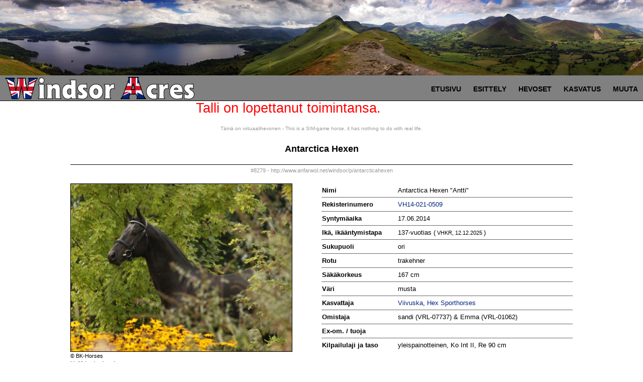

--- FILE ---
content_type: text/html; charset=UTF-8
request_url: https://www.anfarwol.net/windsor/p/antarcticahexen
body_size: 2541
content:

<!DOCTYPE html>
<html xmlns="http://www.w3.org/1999/xhtml" xml:lang="en" lang="en">

<head>
	<title>Windsor Acres - Virtuaalitalli - SIM-game stable</title>
	<base href="/windsor/" />
	<meta http-equiv="content-type" content="text/html; charset=UTF-8" />
	<script type="text/javascript" src="../analytics.js"></script>
	<link rel="stylesheet" href="style.css" type="text/css" />
	<link rel="stylesheet" href="menu.css" type="text/css" />
	<link rel="stylesheet" href="pony.css" type="text/css" />
	<link rel="stylesheet" href="//ajax.googleapis.com/ajax/libs/jqueryui/1.11.0/themes/smoothness/jquery-ui.css" />
	<script src="//ajax.googleapis.com/ajax/libs/jquery/1.11.1/jquery.min.js"></script>
	<script src="//ajax.googleapis.com/ajax/libs/jqueryui/1.11.0/jquery-ui.min.js"></script>
</head>

<body>
	<div id="base">
		<div id="top">
			<div id="alltop">
				<div id="sa"></div>
				<div id="links"><ul id="menu">
	<li><a href="etusivu">Etusivu</a></li>
	<li><a href="esittely">Esittely</a></li>
	<li><a href="hevoset">Hevoset</a></li>
	<li><a href="kasvatus">Kasvatus</a></li>
	<li><a href="muuta">Muuta</a></li>
</ul>
</div>
			</div>
<div style="color: red; font-size: 20pt; margin: 0 auto; width: 500px;">Talli on lopettanut toimintansa.</div>
		</div>
		<div id="page">

<div id="virt">
Tämä on virtuaalihevonen - This is a SIM-game horse, it has nothing to do with real life.
</div>

<div id="arv1"></div>

<h2>Antarctica Hexen</h2>
<div id="mini">#8279 - http://www.anfarwol.net/windsor/p/antarcticahexen</div>

<div id="picinfo">
	<div id="pic">
					<img src="pics/antarcticahexen.jpg" alt="ponin kuva" title="ponin kuva" />
			<p><span class="mini">&copy; BK-Horses<br />Lisää kuvia sivun lopussa.</span></p>
			</div>
	<table id="tiedot">
	<tr><th>Nimi</th><td>Antarctica Hexen "Antti"</td></tr>
	<tr><th>Rekisterinumero</th><td>
	<a href="http://www.virtuaalihevoset.net/?hevoset/hevosrekisteri/hevonen.html?vh=VH14-021-0509">VH14-021-0509</a>	</td></tr>
	<tr><th>Syntym&auml;aika</th><td>17.06.2014</td></tr>
	<tr><th>Ikä, ikääntymistapa</th>
	<td>137-vuotias (<span class="mini"> VHKR, 12.12.2025 </span>)</td></tr>
	<tr><th>Sukupuoli</th><td>ori</td></tr>
	<tr><th>Rotu</th><td>trakehner</td></tr>
	<tr><th>S&auml;k&auml;korkeus</th><td>167 cm</td></tr>
	<tr><th>V&auml;ri</th><td>musta</td></tr>
	<tr><th>Kasvattaja</th><td><a href="mailto:pikku.viivuska@netti.fi">Viivuska</a>, <a href="http://siivenisku.net/hex">Hex Sporthorses</a></td></tr>
	<tr><th>Omistaja</th><td>sandi (VRL-07737) &amp; Emma (VRL-01062)</td></tr>
	<tr><th>Ex-om. / tuoja</th><td></td></tr>
	<tr><th class="last">Kilpailulaji ja taso</th><td class="last">yleispainotteinen, Ko Int II, Re 90 cm</td></tr>
	</table>
</div>

<div class="kuvaus"><p>Antti oli aika villi ostos, koko emän puoli uudempaa ja itselleni tuntematonta hevosta täynnä. Yleensä hamsteroin vain vanhojen tuttujen turvallisten sukujen hedelmiä. Onhan Antillakin sentään isän puolella Gordian, ettei nyt ihan vieraille vesille lähdetä.</p>
<p>Antti on reilu ja reipas heppa, se antaa paljon ratsastajan sähellystä anteeksi, mutta osaavan ratsastajan kanssa orhista löytyy aivan uusia ulottuvuuksia. Antti on ehdottomasti koulupuolen taitaja, kyllä se melkein metriset esteetkin selvittää ja hyppääkin ihan mielellään vaihtelun vuoksi, mutta sen kummempia lahjoja orilla ei sille puolelle ole. Muiden varsojemme tapaan Anttikin opetettiin ensimmäisenä ajolle, ori toimii edelleen varsin kivasti kärryjen edessä. Sen kanssa kilpaillaan kouluratsastuksen lisäksi myös valjakkoajossa.</p></div>

<div id="suku"><table id="family">
<tr>
<td rowspan="4" class="green">i. </b>
	<a href="http://welbyn.net/einfall/devour.php">Escorant Devour</a><br />
	<span class="mini">
	trak, 168 cm, musta	</span>
</td>
<td rowspan="2" class="green">ii. </b>
	<a href="http://www.lumitiikeri.net/a/vanhojasivuja/kingstongard/charadsdior.html">Charad's Dior</a><br />
	<span class="mini">
	trak, 167 cm, musta	</span>
</td>
<td class="green">iii. </b>
	<a href="http://vibaja.webs.com/h/gordian.htm">Gordian II</a><br />
	<span class="mini">
	trak, 166 cm, tummanruunikko<br />KTK III, ERJ-II	</span>
</td>
</tr>
<tr>
<td class="red">iie. </b>
	<a href="http://www.virtuaalihevoset.net/?hevoset/hevosrekisteri/hevonen.html?vh=VH06-021-5033">Dotal Fanal</a><br />
	<span class="mini">
	trak, 166 cm, musta<br />VIR MVA Ch, KTK II	</span>
</td>
</tr>
<tr>
<td rowspan="2" class="red">ie. </b>
	<a href="http://sudenmarja.org/escorant/h/sugar.htm">Escorant Sugar</a><br />
	<span class="mini">
	trak, 165 cm, punaruunikko	</span>
</td>
<td class="green">iei. </b>
	<a href="http://tuikkutuvan.net/v/h/trak/duckrocker.htm">Duckrocker</a><br />
	<span class="mini">
	trak, 172 cm, ruunikko	</span>
</td>
</tr>
<tr>
<td class="red">iee. </b>
	<a href="http://sudenmarja.org/escorant/h/echidna.htm">Echidna</a><br />
	<span class="mini">
	trak, 163 cm, tummanruunikko	</span>
</td>
</tr>
<tr>
<td rowspan="4" class="red">e. </b>
	<a href="http://siivenisku.net/hex/lucia.html">Andalucia AIR</a><br />
	<span class="mini">
	trak, 167 cm, ruunikko	</span>
</td>
<td rowspan="2" class="green">ei. </b>
	<a href="http://airlea.altervista.org/reno">Reno Dakota AIR</a><br />
	<span class="mini">
	trak, 168 cm, ruunikko	</span>
</td>
<td class="green">eii. </b>
	<a href="http://airlea.altervista.org/nathaniel">Nathaniel</a><br />
	<span class="mini">
	trak, 168 cm, kimo	</span>
</td>
</tr>
<tr>
<td class="red">eie. </b>
	<a href="http://airlea.altervista.org/belle">Belle of Kilronan</a><br />
	<span class="mini">
	trak, 167 cm, rautias	</span>
</td>
</tr>
<tr>
<td rowspan="2" class="red">ee. </b>
	<a href="http://airlea.altervista.org/alice">Alice Waits AIR</a><br />
	<span class="mini">
	trak, 167 cm, ruunikko	</span>
</td>
<td class="green">eei. </b>
	<a href="http://airlea.altervista.org/leon">Léon</a><br />
	<span class="mini">
	trak, 165 cm, mustanruunikko	</span>
</td>
</tr>
<tr>
<td class="red">eee. </b>
	<a href="http://airlea.altervista.org/felicitas">Felicitas</a><br />
	<span class="mini">
	trak, 167 cm, ruunikko	</span>
</td>
</tr>
<tr>
</table>
</div>

<div class="kuvaus"></div>

<div id="kilvjalk">
<div class="kilvat">
	<h3>Kilpailut</h3>
		<h6>KRJ</h6>
<p>
20.12.2015 Skyline Sporthorses, Int II, <b>2/38</b><br />
</p></div>

<div class="jalk">
	
			<h3>Jälkeläiset</h3>
	</div>
</div>

<div class="kuva">
	<h3>Kuvagalleria</h3>
		<p><span class="mini">Kuvat &copy; BK-Horses</span></p>
	<img src="pics/antarcticahexen/antarcticahexen1.jpg" class="jpg" alt="ponin kuva" title="ponin kuva" />		</div>

	<div class="kuvaus">
	<h3>Päiväkirja, valmennukset</h3>
        </div>

	</div>
	<div id="bottom">
		<p>&copy; 2014 Emma & sandi | Tämä on virtuaalitalli. This is a SIM-game stable.</p>
		<p class="copy">Otsikon kuva &copy; <a href="http://www.flickr.com/people/steinsky">Joe Dunckley</a></p>
	</div>
</div>
</body>
</html>


--- FILE ---
content_type: text/css
request_url: https://www.anfarwol.net/windsor/style.css
body_size: 860
content:
body,div,ul,li,p,a,h1,h2,h3,h4,h5,img {
	margin: 0px;
	padding: 0px;
	border: 0px;
}

body {
	font-family: sans-serif;
	font-size: 10pt;
	color: #000000;
}

h4 {
	font-size: 14px;
	margin: 20px 0px 20px 0px;
	clear: both;
}

div#base {
	width: 100%;
	background-color: #FFFFFF;
}

div#top {
	position: fixed;
	top: 0px;
	width: 100%;
	height: 200px;
	background-image: url('top.jpg');
	background-repeat: repeat-x;
	background-position: top left;
	border-bottom: solid 1px #000000;
	z-index: 1;
}

/* Otsikko */
div#alltop {
	width: 100%;
	height: 50px;
	margin-top: 150px;
	background-image: url('tbg.png');
	background-repeat: repeat-xy;
	background-position: top left;
	background-color: #FFFFFF;
	z-index: 2;
}

div#sa {
	float: left;
	margin-left: 10px;
	width: 400px;
	height: 50px;
	background-image: url('sa.png');
	background-repeat: no-repeat;
	background-position: center left;
}

/* Päälinkit */
div#links {
	text-align: right;
	height: 50px;
	position: relative;
}

div#search {
	float: right;
	text-align: right;
	margin: -38px 15px 0 0;
}

/* Perussivu */
div#page {
	width: 1000px;
	min-height: 400px;
	margin: 0 auto;
	margin-bottom: 100px;
	text-align: justify;
	padding: 250px 0 50px 0;
}

div#page p {
	margin: 0 0 10px 0;
}

#page a {
	color: #00247D;
	text-decoration: none;
}

#page a:hover {
	border-bottom: solid 1px;
}

#page img {
	border: solid 1px #000000;
}

div#page img.pic {
	float: left;
	margin: 0 50px 50px 0;
}

div#page img.page {
	float: left;
	margin: 0 50px 0 0;
}

/* Alaosan copyright-divi */
div#bottom {
	clear: both;
	bottom: 0px;
	width: 90%;
	margin: 0 auto;
	border-top: solid 1px #999999;
	padding: 20px 0 10px 0;
	font-size: 11px;
	text-align: center;
	color: #666666;
}

#bottom p.copy {
	color: #666666;
}

#bottom p.copy a {
	color: #444444;
}

/* Ponilistaussivujen listadivit */
div.leftright {
	width: 1000px;
	clear: both;
}

div.left {
	float: left;
	width: 250px;
	margin-bottom: 100px;
}

/* Ponien listaustaulukot */

table.plist {
	width: 1000px;
}

table.plist td {
	width: 200px;
}

table.plist td.name {
	width: 225px;
}

table.plist td.short {
	width: 100px;
}

table.plist td.om {
	width: 75px;
}

table.kplist {
	width: 900px;
	margin: 10px 0 0 0;
}

table.kplist td {
	width: 150px;
}

table.kplist td.name {
	width: 200px;
}

table.kplist td.gen {
	width: 100px;
}

input#tags { width: 150px; border: solid 1px #000000; padding: 2px; }
input#get { width: 50px; border: solid 1px #000000; padding: 2px; }
p.result { margin-top: 30px!important; margin-bottom: 50px!important; }
.ui-widget { font-family: Sans-Serif!important; font-size: 10pt!important; }


--- FILE ---
content_type: text/css
request_url: https://www.anfarwol.net/windsor/menu.css
body_size: 186
content:
ul#menu {
	line-height: 55px;
}

ul#menu li {
	margin-top: 5px;
	display: inline;
}

ul#menu li a {
	text-decoration: none;
	padding: 0 10px 0 10px;
	text-transform: uppercase;
	font-size: 14px;
	font-weight: bold;
	color: #000000;
}

ul#menu li a:hover {
	color: #FFFFFF;
}


--- FILE ---
content_type: text/css
request_url: https://www.anfarwol.net/windsor/pony.css
body_size: 751
content:
/* Hevosen nimi */
h2 {
	font-size: 18px;
	margin-bottom: 30px;
	border-bottom: solid 1px #000000;
	padding: 20px 0 20px 0;
	text-align: center;
}

/* Hevosen sivun väliotsikot */
h3 {
	font-size: 16px;
	padding: 30px 0 0 0;
	margin: 0 0 10px 0;
	border-bottom: solid 1px #666666;
	clear: both;
}

/* Päiväkirjamerkintöjen päivämääräotsikot */
h4 {
	font-size: 14px;
	margin: 10px 0 10px 0;
}

/* Kilpailutulosten lajiotsikot */
h6 {
	font-size: 12px;
	font-weight: bold;
	margin: 20px 0 10px 0;
}

/* ID-numero ja pikkutiedot nimen alla*/
div#mini {
	color: #999999;
	font-size: 11px;
	text-align: center;
	margin: -25px 0 20px 0;
}

/* Hevosen pääkuva ja perustiedot */
div#picinfo {
	width: 1000px;
	height: 340px;
}

table#tiedot {
	width: 500px;
	float: left;
	border-collapse: collapse;
}

table#tiedot th {
	width: 150px;
	border-bottom: solid 1px #666666;
}

table#tiedot th.last {
	border-bottom: 0px;
}

table#tiedot td {
	width: 350px;
	height: 25px;
	border-bottom: solid 1px #666666;
}

table#tiedot td.last {
	border-bottom: 0px;
}

div#pic {
	width: 500px;
	float: left;
	margin: 0 0 20px 0;
}

div#pic img {
	border: solid 1px #000000;
	vertical-align: middle;
}

/* Kilpailut ja jälkeläiset */

div#kilvjalk {
	width: 1000px;
}

div.kilvat {
	width: 475px;
	float: left;
}

div.jalk {
	width: 475px;
	float: right;
	margin: 0 0 0 50px;
}

div#suku {
	margin-bottom: 20px;
}

div#suku table#family {
	margin-top: 10px;
	width: 1000px;
	border-collapse:collapse;
	border: solid 1px #999999;
	background-color: #EEEEEE;
}

div#suku table#family td {
	width: 33%;
	padding: 10px;
	border: solid 1px #999999;
}

div#suku table#family td a {
	font-weight: bold;
	text-decoration: none;
}

span.pieni {
	font-size: 12px;
	font-weight: bold;
	padding: 0 20px 0 0;
}

span.mini {
	font-size: 11px;
}

div.kuvaus {
	width: 1000px;
	clear: both;
	margin: 20px 0 20px 0;
}

div.kuvaus h4 {
	padding-top: 20px;
}

div.kuva {
	clear: both;
	margin-bottom: 20px;
}

div.kuva img.jpg {
	margin: 0 20px 20px 0;
}

div#virt {
	clear: both;
	font-size: 10px;
	color: #999999;
	text-align: center;
}

/* Myytyjen hevosten osoitteet */

div#arv1 {
	text-align: center;
	margin: 15px 0 -10px 0;
	font-size: 14px;
	font-weight: bold;
}

div#arv1 a {
	color: red;
}
